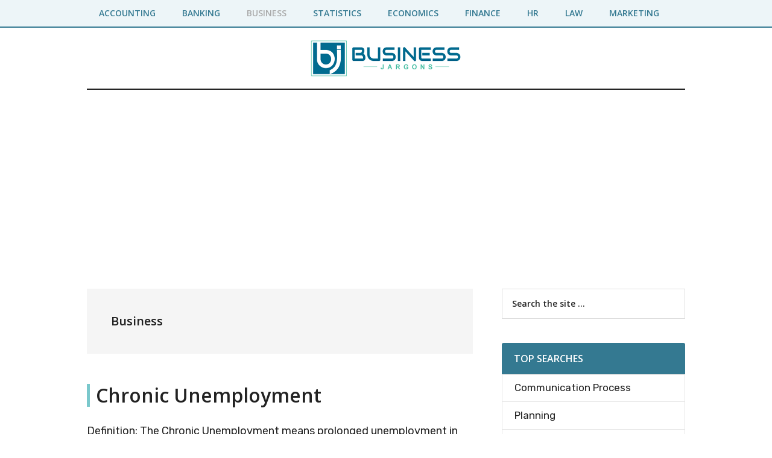

--- FILE ---
content_type: text/html; charset=UTF-8
request_url: https://businessjargons.com/category/business/page/23
body_size: 10315
content:
<!DOCTYPE html>
<html lang="en-US">
<head >
<meta charset="UTF-8" />
<meta name="viewport" content="width=device-width, initial-scale=1" />
<meta name='robots' content='index, follow, max-image-preview:large, max-snippet:-1, max-video-preview:-1' />

	<!-- This site is optimized with the Yoast SEO plugin v26.6 - https://yoast.com/wordpress/plugins/seo/ -->
	<title>Business Archives - Page 23 of 38 - Business Jargons</title>
	<link rel="canonical" href="https://businessjargons.com/category/business/page/23" />
	<link rel="prev" href="https://businessjargons.com/category/business/page/22" />
	<link rel="next" href="https://businessjargons.com/category/business/page/24" />
	<meta property="og:locale" content="en_US" />
	<meta property="og:type" content="article" />
	<meta property="og:title" content="Business Archives - Page 23 of 38 - Business Jargons" />
	<meta property="og:url" content="https://businessjargons.com/category/business" />
	<meta property="og:site_name" content="Business Jargons" />
	<meta name="twitter:card" content="summary_large_image" />
	<script type="application/ld+json" class="yoast-schema-graph">{"@context":"https://schema.org","@graph":[{"@type":"CollectionPage","@id":"https://businessjargons.com/category/business","url":"https://businessjargons.com/category/business/page/23","name":"Business Archives - Page 23 of 38 - Business Jargons","isPartOf":{"@id":"https://businessjargons.com/#website"},"breadcrumb":{"@id":"https://businessjargons.com/category/business/page/23#breadcrumb"},"inLanguage":"en-US"},{"@type":"BreadcrumbList","@id":"https://businessjargons.com/category/business/page/23#breadcrumb","itemListElement":[{"@type":"ListItem","position":1,"name":"Home","item":"https://businessjargons.com/"},{"@type":"ListItem","position":2,"name":"Business"}]},{"@type":"WebSite","@id":"https://businessjargons.com/#website","url":"https://businessjargons.com/","name":"Business Jargons","description":"A Business Encyclopedia","publisher":{"@id":"https://businessjargons.com/#organization"},"potentialAction":[{"@type":"SearchAction","target":{"@type":"EntryPoint","urlTemplate":"https://businessjargons.com/?s={search_term_string}"},"query-input":{"@type":"PropertyValueSpecification","valueRequired":true,"valueName":"search_term_string"}}],"inLanguage":"en-US"},{"@type":"Organization","@id":"https://businessjargons.com/#organization","name":"Business Jargons","url":"https://businessjargons.com/","logo":{"@type":"ImageObject","inLanguage":"en-US","@id":"https://businessjargons.com/#/schema/logo/image/","url":"https://businessjargons.com/wp-content/uploads/2021/01/business-jargons-site-logo.png","contentUrl":"https://businessjargons.com/wp-content/uploads/2021/01/business-jargons-site-logo.png","width":250,"height":62,"caption":"Business Jargons"},"image":{"@id":"https://businessjargons.com/#/schema/logo/image/"}}]}</script>
	<!-- / Yoast SEO plugin. -->


<link rel='dns-prefetch' href='//fonts.googleapis.com' />
<style id='wp-img-auto-sizes-contain-inline-css'>
img:is([sizes=auto i],[sizes^="auto," i]){contain-intrinsic-size:3000px 1500px}
/*# sourceURL=wp-img-auto-sizes-contain-inline-css */
</style>
<link rel='stylesheet' id='magazine-pro-css' href='https://businessjargons.com/wp-content/themes/magazine-pro/style.css?ver=3.7.2' media='all' />
<style id='magazine-pro-inline-css'>

		.custom-logo-link,
		.wp-custom-logo .title-area {
			max-width: 992px;
		}

		.wp-custom-logo .header-widget-area {
			max-width: calc(99% - 992px);
		}
		
		.site-header .search-form,
		.wp-custom-logo .site-header .widget-area,
		.wp-custom-logo .title-area {
			float: none;
			margin: 0 auto;
			text-align: center;
		}

		.wp-custom-logo .site-header .widget-area {
			margin-top: 20px;
			max-width: 100%;
		}

		.site-header .search-form {
			max-width: 992px;
		}
		
/*# sourceURL=magazine-pro-inline-css */
</style>
<style id='wp-emoji-styles-inline-css'>

	img.wp-smiley, img.emoji {
		display: inline !important;
		border: none !important;
		box-shadow: none !important;
		height: 1em !important;
		width: 1em !important;
		margin: 0 0.07em !important;
		vertical-align: -0.1em !important;
		background: none !important;
		padding: 0 !important;
	}
/*# sourceURL=wp-emoji-styles-inline-css */
</style>
<style id='wp-block-library-inline-css'>
:root{--wp-block-synced-color:#7a00df;--wp-block-synced-color--rgb:122,0,223;--wp-bound-block-color:var(--wp-block-synced-color);--wp-editor-canvas-background:#ddd;--wp-admin-theme-color:#007cba;--wp-admin-theme-color--rgb:0,124,186;--wp-admin-theme-color-darker-10:#006ba1;--wp-admin-theme-color-darker-10--rgb:0,107,160.5;--wp-admin-theme-color-darker-20:#005a87;--wp-admin-theme-color-darker-20--rgb:0,90,135;--wp-admin-border-width-focus:2px}@media (min-resolution:192dpi){:root{--wp-admin-border-width-focus:1.5px}}.wp-element-button{cursor:pointer}:root .has-very-light-gray-background-color{background-color:#eee}:root .has-very-dark-gray-background-color{background-color:#313131}:root .has-very-light-gray-color{color:#eee}:root .has-very-dark-gray-color{color:#313131}:root .has-vivid-green-cyan-to-vivid-cyan-blue-gradient-background{background:linear-gradient(135deg,#00d084,#0693e3)}:root .has-purple-crush-gradient-background{background:linear-gradient(135deg,#34e2e4,#4721fb 50%,#ab1dfe)}:root .has-hazy-dawn-gradient-background{background:linear-gradient(135deg,#faaca8,#dad0ec)}:root .has-subdued-olive-gradient-background{background:linear-gradient(135deg,#fafae1,#67a671)}:root .has-atomic-cream-gradient-background{background:linear-gradient(135deg,#fdd79a,#004a59)}:root .has-nightshade-gradient-background{background:linear-gradient(135deg,#330968,#31cdcf)}:root .has-midnight-gradient-background{background:linear-gradient(135deg,#020381,#2874fc)}:root{--wp--preset--font-size--normal:16px;--wp--preset--font-size--huge:42px}.has-regular-font-size{font-size:1em}.has-larger-font-size{font-size:2.625em}.has-normal-font-size{font-size:var(--wp--preset--font-size--normal)}.has-huge-font-size{font-size:var(--wp--preset--font-size--huge)}.has-text-align-center{text-align:center}.has-text-align-left{text-align:left}.has-text-align-right{text-align:right}.has-fit-text{white-space:nowrap!important}#end-resizable-editor-section{display:none}.aligncenter{clear:both}.items-justified-left{justify-content:flex-start}.items-justified-center{justify-content:center}.items-justified-right{justify-content:flex-end}.items-justified-space-between{justify-content:space-between}.screen-reader-text{border:0;clip-path:inset(50%);height:1px;margin:-1px;overflow:hidden;padding:0;position:absolute;width:1px;word-wrap:normal!important}.screen-reader-text:focus{background-color:#ddd;clip-path:none;color:#444;display:block;font-size:1em;height:auto;left:5px;line-height:normal;padding:15px 23px 14px;text-decoration:none;top:5px;width:auto;z-index:100000}html :where(.has-border-color){border-style:solid}html :where([style*=border-top-color]){border-top-style:solid}html :where([style*=border-right-color]){border-right-style:solid}html :where([style*=border-bottom-color]){border-bottom-style:solid}html :where([style*=border-left-color]){border-left-style:solid}html :where([style*=border-width]){border-style:solid}html :where([style*=border-top-width]){border-top-style:solid}html :where([style*=border-right-width]){border-right-style:solid}html :where([style*=border-bottom-width]){border-bottom-style:solid}html :where([style*=border-left-width]){border-left-style:solid}html :where(img[class*=wp-image-]){height:auto;max-width:100%}:where(figure){margin:0 0 1em}html :where(.is-position-sticky){--wp-admin--admin-bar--position-offset:var(--wp-admin--admin-bar--height,0px)}@media screen and (max-width:600px){html :where(.is-position-sticky){--wp-admin--admin-bar--position-offset:0px}}

/*# sourceURL=wp-block-library-inline-css */
</style><style id='global-styles-inline-css'>
:root{--wp--preset--aspect-ratio--square: 1;--wp--preset--aspect-ratio--4-3: 4/3;--wp--preset--aspect-ratio--3-4: 3/4;--wp--preset--aspect-ratio--3-2: 3/2;--wp--preset--aspect-ratio--2-3: 2/3;--wp--preset--aspect-ratio--16-9: 16/9;--wp--preset--aspect-ratio--9-16: 9/16;--wp--preset--color--black: #000000;--wp--preset--color--cyan-bluish-gray: #abb8c3;--wp--preset--color--white: #ffffff;--wp--preset--color--pale-pink: #f78da7;--wp--preset--color--vivid-red: #cf2e2e;--wp--preset--color--luminous-vivid-orange: #ff6900;--wp--preset--color--luminous-vivid-amber: #fcb900;--wp--preset--color--light-green-cyan: #7bdcb5;--wp--preset--color--vivid-green-cyan: #00d084;--wp--preset--color--pale-cyan-blue: #8ed1fc;--wp--preset--color--vivid-cyan-blue: #0693e3;--wp--preset--color--vivid-purple: #9b51e0;--wp--preset--color--theme-primary: #008285;--wp--preset--color--theme-secondary: #008285;--wp--preset--gradient--vivid-cyan-blue-to-vivid-purple: linear-gradient(135deg,rgb(6,147,227) 0%,rgb(155,81,224) 100%);--wp--preset--gradient--light-green-cyan-to-vivid-green-cyan: linear-gradient(135deg,rgb(122,220,180) 0%,rgb(0,208,130) 100%);--wp--preset--gradient--luminous-vivid-amber-to-luminous-vivid-orange: linear-gradient(135deg,rgb(252,185,0) 0%,rgb(255,105,0) 100%);--wp--preset--gradient--luminous-vivid-orange-to-vivid-red: linear-gradient(135deg,rgb(255,105,0) 0%,rgb(207,46,46) 100%);--wp--preset--gradient--very-light-gray-to-cyan-bluish-gray: linear-gradient(135deg,rgb(238,238,238) 0%,rgb(169,184,195) 100%);--wp--preset--gradient--cool-to-warm-spectrum: linear-gradient(135deg,rgb(74,234,220) 0%,rgb(151,120,209) 20%,rgb(207,42,186) 40%,rgb(238,44,130) 60%,rgb(251,105,98) 80%,rgb(254,248,76) 100%);--wp--preset--gradient--blush-light-purple: linear-gradient(135deg,rgb(255,206,236) 0%,rgb(152,150,240) 100%);--wp--preset--gradient--blush-bordeaux: linear-gradient(135deg,rgb(254,205,165) 0%,rgb(254,45,45) 50%,rgb(107,0,62) 100%);--wp--preset--gradient--luminous-dusk: linear-gradient(135deg,rgb(255,203,112) 0%,rgb(199,81,192) 50%,rgb(65,88,208) 100%);--wp--preset--gradient--pale-ocean: linear-gradient(135deg,rgb(255,245,203) 0%,rgb(182,227,212) 50%,rgb(51,167,181) 100%);--wp--preset--gradient--electric-grass: linear-gradient(135deg,rgb(202,248,128) 0%,rgb(113,206,126) 100%);--wp--preset--gradient--midnight: linear-gradient(135deg,rgb(2,3,129) 0%,rgb(40,116,252) 100%);--wp--preset--font-size--small: 12px;--wp--preset--font-size--medium: 20px;--wp--preset--font-size--large: 20px;--wp--preset--font-size--x-large: 42px;--wp--preset--font-size--normal: 16px;--wp--preset--font-size--larger: 24px;--wp--preset--spacing--20: 0.44rem;--wp--preset--spacing--30: 0.67rem;--wp--preset--spacing--40: 1rem;--wp--preset--spacing--50: 1.5rem;--wp--preset--spacing--60: 2.25rem;--wp--preset--spacing--70: 3.38rem;--wp--preset--spacing--80: 5.06rem;--wp--preset--shadow--natural: 6px 6px 9px rgba(0, 0, 0, 0.2);--wp--preset--shadow--deep: 12px 12px 50px rgba(0, 0, 0, 0.4);--wp--preset--shadow--sharp: 6px 6px 0px rgba(0, 0, 0, 0.2);--wp--preset--shadow--outlined: 6px 6px 0px -3px rgb(255, 255, 255), 6px 6px rgb(0, 0, 0);--wp--preset--shadow--crisp: 6px 6px 0px rgb(0, 0, 0);}:where(.is-layout-flex){gap: 0.5em;}:where(.is-layout-grid){gap: 0.5em;}body .is-layout-flex{display: flex;}.is-layout-flex{flex-wrap: wrap;align-items: center;}.is-layout-flex > :is(*, div){margin: 0;}body .is-layout-grid{display: grid;}.is-layout-grid > :is(*, div){margin: 0;}:where(.wp-block-columns.is-layout-flex){gap: 2em;}:where(.wp-block-columns.is-layout-grid){gap: 2em;}:where(.wp-block-post-template.is-layout-flex){gap: 1.25em;}:where(.wp-block-post-template.is-layout-grid){gap: 1.25em;}.has-black-color{color: var(--wp--preset--color--black) !important;}.has-cyan-bluish-gray-color{color: var(--wp--preset--color--cyan-bluish-gray) !important;}.has-white-color{color: var(--wp--preset--color--white) !important;}.has-pale-pink-color{color: var(--wp--preset--color--pale-pink) !important;}.has-vivid-red-color{color: var(--wp--preset--color--vivid-red) !important;}.has-luminous-vivid-orange-color{color: var(--wp--preset--color--luminous-vivid-orange) !important;}.has-luminous-vivid-amber-color{color: var(--wp--preset--color--luminous-vivid-amber) !important;}.has-light-green-cyan-color{color: var(--wp--preset--color--light-green-cyan) !important;}.has-vivid-green-cyan-color{color: var(--wp--preset--color--vivid-green-cyan) !important;}.has-pale-cyan-blue-color{color: var(--wp--preset--color--pale-cyan-blue) !important;}.has-vivid-cyan-blue-color{color: var(--wp--preset--color--vivid-cyan-blue) !important;}.has-vivid-purple-color{color: var(--wp--preset--color--vivid-purple) !important;}.has-black-background-color{background-color: var(--wp--preset--color--black) !important;}.has-cyan-bluish-gray-background-color{background-color: var(--wp--preset--color--cyan-bluish-gray) !important;}.has-white-background-color{background-color: var(--wp--preset--color--white) !important;}.has-pale-pink-background-color{background-color: var(--wp--preset--color--pale-pink) !important;}.has-vivid-red-background-color{background-color: var(--wp--preset--color--vivid-red) !important;}.has-luminous-vivid-orange-background-color{background-color: var(--wp--preset--color--luminous-vivid-orange) !important;}.has-luminous-vivid-amber-background-color{background-color: var(--wp--preset--color--luminous-vivid-amber) !important;}.has-light-green-cyan-background-color{background-color: var(--wp--preset--color--light-green-cyan) !important;}.has-vivid-green-cyan-background-color{background-color: var(--wp--preset--color--vivid-green-cyan) !important;}.has-pale-cyan-blue-background-color{background-color: var(--wp--preset--color--pale-cyan-blue) !important;}.has-vivid-cyan-blue-background-color{background-color: var(--wp--preset--color--vivid-cyan-blue) !important;}.has-vivid-purple-background-color{background-color: var(--wp--preset--color--vivid-purple) !important;}.has-black-border-color{border-color: var(--wp--preset--color--black) !important;}.has-cyan-bluish-gray-border-color{border-color: var(--wp--preset--color--cyan-bluish-gray) !important;}.has-white-border-color{border-color: var(--wp--preset--color--white) !important;}.has-pale-pink-border-color{border-color: var(--wp--preset--color--pale-pink) !important;}.has-vivid-red-border-color{border-color: var(--wp--preset--color--vivid-red) !important;}.has-luminous-vivid-orange-border-color{border-color: var(--wp--preset--color--luminous-vivid-orange) !important;}.has-luminous-vivid-amber-border-color{border-color: var(--wp--preset--color--luminous-vivid-amber) !important;}.has-light-green-cyan-border-color{border-color: var(--wp--preset--color--light-green-cyan) !important;}.has-vivid-green-cyan-border-color{border-color: var(--wp--preset--color--vivid-green-cyan) !important;}.has-pale-cyan-blue-border-color{border-color: var(--wp--preset--color--pale-cyan-blue) !important;}.has-vivid-cyan-blue-border-color{border-color: var(--wp--preset--color--vivid-cyan-blue) !important;}.has-vivid-purple-border-color{border-color: var(--wp--preset--color--vivid-purple) !important;}.has-vivid-cyan-blue-to-vivid-purple-gradient-background{background: var(--wp--preset--gradient--vivid-cyan-blue-to-vivid-purple) !important;}.has-light-green-cyan-to-vivid-green-cyan-gradient-background{background: var(--wp--preset--gradient--light-green-cyan-to-vivid-green-cyan) !important;}.has-luminous-vivid-amber-to-luminous-vivid-orange-gradient-background{background: var(--wp--preset--gradient--luminous-vivid-amber-to-luminous-vivid-orange) !important;}.has-luminous-vivid-orange-to-vivid-red-gradient-background{background: var(--wp--preset--gradient--luminous-vivid-orange-to-vivid-red) !important;}.has-very-light-gray-to-cyan-bluish-gray-gradient-background{background: var(--wp--preset--gradient--very-light-gray-to-cyan-bluish-gray) !important;}.has-cool-to-warm-spectrum-gradient-background{background: var(--wp--preset--gradient--cool-to-warm-spectrum) !important;}.has-blush-light-purple-gradient-background{background: var(--wp--preset--gradient--blush-light-purple) !important;}.has-blush-bordeaux-gradient-background{background: var(--wp--preset--gradient--blush-bordeaux) !important;}.has-luminous-dusk-gradient-background{background: var(--wp--preset--gradient--luminous-dusk) !important;}.has-pale-ocean-gradient-background{background: var(--wp--preset--gradient--pale-ocean) !important;}.has-electric-grass-gradient-background{background: var(--wp--preset--gradient--electric-grass) !important;}.has-midnight-gradient-background{background: var(--wp--preset--gradient--midnight) !important;}.has-small-font-size{font-size: var(--wp--preset--font-size--small) !important;}.has-medium-font-size{font-size: var(--wp--preset--font-size--medium) !important;}.has-large-font-size{font-size: var(--wp--preset--font-size--large) !important;}.has-x-large-font-size{font-size: var(--wp--preset--font-size--x-large) !important;}
/*# sourceURL=global-styles-inline-css */
</style>

<style id='classic-theme-styles-inline-css'>
/*! This file is auto-generated */
.wp-block-button__link{color:#fff;background-color:#32373c;border-radius:9999px;box-shadow:none;text-decoration:none;padding:calc(.667em + 2px) calc(1.333em + 2px);font-size:1.125em}.wp-block-file__button{background:#32373c;color:#fff;text-decoration:none}
/*# sourceURL=/wp-includes/css/classic-themes.min.css */
</style>
<link rel='stylesheet' id='contact-form-7-css' href='https://businessjargons.com/wp-content/plugins/contact-form-7/includes/css/styles.css?ver=6.1.4' media='all' />
<link rel='stylesheet' id='dashicons-css' href='https://businessjargons.com/wp-includes/css/dashicons.min.css?ver=6.9' media='all' />
<link rel='stylesheet' id='magazine-pro-fonts-css' href='https://fonts.googleapis.com/css?family=Roboto%3A300%2C400%7CRaleway%3A400%2C500%2C900&#038;ver=3.7.2' media='all' />
<link rel='stylesheet' id='magazine-pro-gutenberg-css' href='https://businessjargons.com/wp-content/themes/magazine-pro/lib/gutenberg/front-end.css?ver=3.7.2' media='all' />
<style id='magazine-pro-gutenberg-inline-css'>
.gb-block-post-grid .gb-block-post-grid-more-link:hover,
.gb-block-post-grid header .gb-block-post-grid-title a:hover {
	color: #008285;
}

.button-more-link.gb-block-post-grid .gb-block-post-grid-more-link:hover,
.gb-block-post-grid .is-grid .gb-block-post-grid-image a .gb-block-post-grid-date,
.site-container .wp-block-button .wp-block-button__link {
	background-color: #008285;
	color: #ffffff;
}

.button-more-link.gb-block-post-grid .gb-block-post-grid-more-link:hover,
.wp-block-button .wp-block-button__link:not(.has-background),
.wp-block-button .wp-block-button__link:not(.has-background):focus,
.wp-block-button .wp-block-button__link:not(.has-background):hover {
	color: #ffffff;
}

.site-container .wp-block-button.is-style-outline .wp-block-button__link {
	color: #008285;
}

.site-container .wp-block-button.is-style-outline .wp-block-button__link:focus,
.site-container .wp-block-button.is-style-outline .wp-block-button__link:hover {
	color: #23a5a8;
}

.site-container .wp-block-pullquote.is-style-solid-color {
	background-color: #008285;
}		.site-container .has-small-font-size {
			font-size: 12px;
		}		.site-container .has-normal-font-size {
			font-size: 16px;
		}		.site-container .has-large-font-size {
			font-size: 20px;
		}		.site-container .has-larger-font-size {
			font-size: 24px;
		}		.site-container .has-theme-primary-color,
		.site-container .wp-block-button .wp-block-button__link.has-theme-primary-color,
		.site-container .wp-block-button.is-style-outline .wp-block-button__link.has-theme-primary-color {
			color: #008285;
		}
		.site-container .has-theme-primary-background-color,
		.site-container .wp-block-button .wp-block-button__link.has-theme-primary-background-color,
		.site-container .wp-block-pullquote.is-style-solid-color.has-theme-primary-background-color {
			background-color: #008285;
		}		.site-container .has-theme-secondary-color,
		.site-container .wp-block-button .wp-block-button__link.has-theme-secondary-color,
		.site-container .wp-block-button.is-style-outline .wp-block-button__link.has-theme-secondary-color {
			color: #008285;
		}
		.site-container .has-theme-secondary-background-color,
		.site-container .wp-block-button .wp-block-button__link.has-theme-secondary-background-color,
		.site-container .wp-block-pullquote.is-style-solid-color.has-theme-secondary-background-color {
			background-color: #008285;
		}
/*# sourceURL=magazine-pro-gutenberg-inline-css */
</style>
<link rel='stylesheet' id='tablepress-default-css' href='https://businessjargons.com/wp-content/plugins/tablepress/css/build/default.css?ver=3.2.6' media='all' />
<script src="https://businessjargons.com/wp-includes/js/jquery/jquery.min.js?ver=3.7.1" id="jquery-core-js"></script>
<script src="https://businessjargons.com/wp-includes/js/jquery/jquery-migrate.min.js?ver=3.4.1" id="jquery-migrate-js"></script>
<link rel="https://api.w.org/" href="https://businessjargons.com/wp-json/" /><link rel="alternate" title="JSON" type="application/json" href="https://businessjargons.com/wp-json/wp/v2/categories/5" /><link rel="EditURI" type="application/rsd+xml" title="RSD" href="https://businessjargons.com/xmlrpc.php?rsd" />
<meta name="generator" content="WordPress 6.9" />
<link rel="preconnect" href="https://fonts.gstatic.com">
<link href="https://fonts.googleapis.com/css2?family=Open+Sans:wght@600&family=Rubik:wght@400;600&display=swap" rel="stylesheet">

<script async src="https://pagead2.googlesyndication.com/pagead/js/adsbygoogle.js"></script>
<script>
     (adsbygoogle = window.adsbygoogle || []).push({
          google_ad_client: "ca-pub-6923410886982592",
          enable_page_level_ads: true
     });
</script>

<!-- Google tag (gtag.js) -->
<script async src="https://www.googletagmanager.com/gtag/js?id=G-20CLLBG159"></script>
<script>
  window.dataLayer = window.dataLayer || [];
  function gtag(){dataLayer.push(arguments);}
  gtag('js', new Date());

  gtag('config', 'G-20CLLBG159');
</script><link rel="icon" href="https://businessjargons.com/wp-content/uploads/2021/01/cropped-BJ-favicon-32x32.jpg" sizes="32x32" />
<link rel="icon" href="https://businessjargons.com/wp-content/uploads/2021/01/cropped-BJ-favicon-192x192.jpg" sizes="192x192" />
<link rel="apple-touch-icon" href="https://businessjargons.com/wp-content/uploads/2021/01/cropped-BJ-favicon-180x180.jpg" />
<meta name="msapplication-TileImage" content="https://businessjargons.com/wp-content/uploads/2021/01/cropped-BJ-favicon-270x270.jpg" />
		<style id="wp-custom-css">
			.widget-wrap a {
	background-color: inherit;
	color: #222;
	font-weight: 400;
	text-decoration: none;
	font-size: 17px;
	margin: 20px;
}

.widget-wrap
a:hover {
	color: #008285;
}

.widget-wrap ul{
	border: 1px solid #E5E5E5;
	border-radius: 0 0 3px 3px;
	padding-top: 7px;
	border-bottom: none;
}

.yarpp-related ol li {
    margin: 0px 0px 5px 20px;
	
}

.tablepress {
    display: block;
    overflow-x: auto;
}

/*Highlighted box code starts here*/

#smallback{
	border-left: 5px solid #7AC8CC;
	padding: 1rem 1.5rem 0.1rem;
	background: #F9F9F9;
	border-radius: 0 9px 9px 0;
	margin: 1.5rem 0;
}

#largeback{
	padding: 1rem 1.5rem 0.1rem;
	background: #ecfafd;
	border-radius: 9px 9px 9px 0;
	margin: 2.5rem 0;
}

#note{
	padding: 1rem 1.5rem 0.5rem;
	border: 1px solid #e6e6e6;
	margin: 1.5rem 0;
}

#box{
	padding: 1rem 1.5rem 0.5rem;
	border: 1px solid #e6e6e6;
	margin: 1.5rem 0;
}

/*Highlighted box code ends here*/		</style>
		</head>
<body class="archive paged category category-business category-5 wp-custom-logo wp-embed-responsive paged-23 category-paged-23 wp-theme-genesis wp-child-theme-magazine-pro header-full-width content-sidebar genesis-breadcrumbs-hidden genesis-footer-widgets-hidden primary-nav"><div class="site-container"><ul class="genesis-skip-link"><li><a href="#genesis-content" class="screen-reader-shortcut"> Skip to main content</a></li><li><a href="#genesis-sidebar-primary" class="screen-reader-shortcut"> Skip to primary sidebar</a></li></ul><nav class="nav-primary" aria-label="Main" id="genesis-nav-primary"><div class="wrap"><ul id="menu-top" class="menu genesis-nav-menu menu-primary js-superfish"><li id="menu-item-146" class="menu-item menu-item-type-taxonomy menu-item-object-category menu-item-146"><a href="https://businessjargons.com/category/accounting"><span >Accounting</span></a></li>
<li id="menu-item-147" class="menu-item menu-item-type-taxonomy menu-item-object-category menu-item-147"><a href="https://businessjargons.com/category/banking"><span >Banking</span></a></li>
<li id="menu-item-148" class="menu-item menu-item-type-taxonomy menu-item-object-category current-menu-item menu-item-148"><a href="https://businessjargons.com/category/business" aria-current="page"><span >Business</span></a></li>
<li id="menu-item-4872" class="menu-item menu-item-type-taxonomy menu-item-object-category menu-item-4872"><a href="https://businessjargons.com/category/business/business-statistics"><span >Statistics</span></a></li>
<li id="menu-item-4873" class="menu-item menu-item-type-taxonomy menu-item-object-category menu-item-4873"><a href="https://businessjargons.com/category/economics"><span >Economics</span></a></li>
<li id="menu-item-149" class="menu-item menu-item-type-taxonomy menu-item-object-category menu-item-149"><a href="https://businessjargons.com/category/finance"><span >Finance</span></a></li>
<li id="menu-item-150" class="menu-item menu-item-type-taxonomy menu-item-object-category menu-item-150"><a href="https://businessjargons.com/category/hr"><span >HR</span></a></li>
<li id="menu-item-9119" class="menu-item menu-item-type-taxonomy menu-item-object-category menu-item-9119"><a href="https://businessjargons.com/category/business-law"><span >Law</span></a></li>
<li id="menu-item-151" class="menu-item menu-item-type-taxonomy menu-item-object-category menu-item-151"><a href="https://businessjargons.com/category/marketing"><span >Marketing</span></a></li>
</ul></div></nav><header class="site-header"><div class="wrap"><div class="title-area"><a href="https://businessjargons.com/" class="custom-logo-link" rel="home"><img width="250" height="62" src="https://businessjargons.com/wp-content/uploads/2021/01/business-jargons-site-logo.png" class="custom-logo" alt="business-jargons-site-logo" decoding="async" /></a><p class="site-title">Business Jargons</p><p class="site-description">A Business Encyclopedia</p></div></div></header><div class="site-inner"><div class="content-sidebar-wrap"><main class="content" id="genesis-content"><div class="archive-description taxonomy-archive-description taxonomy-description"><h1 class="archive-title">Business</h1></div><article class="post-4229 post type-post status-publish format-standard category-business entry" aria-label="Chronic Unemployment"><header class="entry-header"><h2 class="entry-title"><a class="entry-title-link" rel="bookmark" href="https://businessjargons.com/chronic-unemployment.html">Chronic Unemployment</a></h2>
</header><div class="entry-content"><p>Definition: The Chronic Unemployment means prolonged unemployment in the economy. In other words, chronic unemployment is caused due to the long-term unemployment persisting in the economy.

Often, the underdeveloped economies suffer from the chronic unemployment because of one of the following major reasons:

 	Slower Economic Growth: The economy in its slow growth is &#x02026; <a href="https://businessjargons.com/chronic-unemployment.html" class="more-link">[Read more...] <span class="screen-reader-text">about Chronic Unemployment</span></a></p></div></article><article class="post-4226 post type-post status-publish format-standard category-business entry" aria-label="Disguised Unemployment"><header class="entry-header"><h2 class="entry-title"><a class="entry-title-link" rel="bookmark" href="https://businessjargons.com/disguised-unemployment.html">Disguised Unemployment</a></h2>
</header><div class="entry-content"><p>Definition: The Disguised Unemployment refers to the work area where surplus manpower is employed out of which some individuals have zero or almost zero marginal productivity such that if they are removed the total level of output remains unchanged.

In other words, More workers employed on a single piece of work than actually required is called as the disguised unemployment. &#x02026; <a href="https://businessjargons.com/disguised-unemployment.html" class="more-link">[Read more...] <span class="screen-reader-text">about Disguised Unemployment</span></a></p></div></article><article class="post-4223 post type-post status-publish format-standard category-business entry" aria-label="Technological Unemployment"><header class="entry-header"><h2 class="entry-title"><a class="entry-title-link" rel="bookmark" href="https://businessjargons.com/technological-unemployment.html">Technological Unemployment</a></h2>
</header><div class="entry-content"><p>Definition: The Technological Unemployment is caused when the individuals lose their jobs due to the technological advancement. Simply, the substitution of manpower with technology results in technological unemployment.

It is a form of structural unemployment wherein the structure of the economy changes with the shifts in demand for manpower due to the introduction of new &#x02026; <a href="https://businessjargons.com/technological-unemployment.html" class="more-link">[Read more...] <span class="screen-reader-text">about Technological Unemployment</span></a></p></div></article><article class="post-4220 post type-post status-publish format-standard category-business entry" aria-label="Seasonal Unemployment"><header class="entry-header"><h2 class="entry-title"><a class="entry-title-link" rel="bookmark" href="https://businessjargons.com/seasonal-unemployment.html">Seasonal Unemployment</a></h2>
</header><div class="entry-content"><p>Definition: The Seasonal Unemployment means the demand for a specific kind of work and workers change with the change in the season. Simply, the period when the demand for the manpower as well as the capital stock reduces because of a decreased demand in the economy at a particular point in time in a year causes the seasonal unemployment.

The seasonal unemployment is &#x02026; <a href="https://businessjargons.com/seasonal-unemployment.html" class="more-link">[Read more...] <span class="screen-reader-text">about Seasonal Unemployment</span></a></p></div></article><article class="post-4215 post type-post status-publish format-standard category-business entry" aria-label="Casual Unemployment"><header class="entry-header"><h2 class="entry-title"><a class="entry-title-link" rel="bookmark" href="https://businessjargons.com/casual-unemployment.html">Casual Unemployment</a></h2>
</header><div class="entry-content"><p>Definition: The Casual Unemployment is when the worker is employed on a day-to-day basis for a contractual job and have to leave it once the contract terminates. Simply, the inevitable time delay when a worker transits from one job to another due to the expiration of previous job contract is called as the casual unemployment.

The casual unemployment is prevalent in &#x02026; <a href="https://businessjargons.com/casual-unemployment.html" class="more-link">[Read more...] <span class="screen-reader-text">about Casual Unemployment</span></a></p></div></article><article class="post-4212 post type-post status-publish format-standard category-business entry" aria-label="Voluntary Unemployment"><header class="entry-header"><h2 class="entry-title"><a class="entry-title-link" rel="bookmark" href="https://businessjargons.com/voluntary-unemployment.html">Voluntary Unemployment</a></h2>
</header><div class="entry-content"><p>Definition: The Voluntary Unemployment refers to the situation when the worker deliberately chooses not to work because of a low wage scale or not able to find out the suitable employment for him.

In other words, the voluntary unemployment is when the person decides not to participate in the labor market, not because of the unavailability of jobs, but because of not finding &#x02026; <a href="https://businessjargons.com/voluntary-unemployment.html" class="more-link">[Read more...] <span class="screen-reader-text">about Voluntary Unemployment</span></a></p></div></article><article class="post-4207 post type-post status-publish format-standard category-business entry" aria-label="Cyclical Unemployment"><header class="entry-header"><h2 class="entry-title"><a class="entry-title-link" rel="bookmark" href="https://businessjargons.com/cyclical-unemployment.html">Cyclical Unemployment</a></h2>
</header><div class="entry-content"><p>Definition: The Cyclical Unemployment refers to the change in the employment rate due to the change in the economic cycle, such as recession and inflation. Simply, the change in employment due to the fundamental shifts in the economy is called as cyclical unemployment.

The economy suffers several ups and downs and has a direct impact on the employment rate. During a &#x02026; <a href="https://businessjargons.com/cyclical-unemployment.html" class="more-link">[Read more...] <span class="screen-reader-text">about Cyclical Unemployment</span></a></p></div></article><article class="post-4204 post type-post status-publish format-standard category-business entry" aria-label="Frictional Unemployment"><header class="entry-header"><h2 class="entry-title"><a class="entry-title-link" rel="bookmark" href="https://businessjargons.com/frictional-unemployment.html">Frictional Unemployment</a></h2>
</header><div class="entry-content"><p>Definition: The Frictional Unemployment also called as Search Unemployment, refers to the time lag between the jobs when an individual is searching for a new job or is switching between the jobs.

In other words, an employee requires time for searching a new job or shifting from the existing to a new job, this inevitable time delay causes the frictional unemployment. It is &#x02026; <a href="https://businessjargons.com/frictional-unemployment.html" class="more-link">[Read more...] <span class="screen-reader-text">about Frictional Unemployment</span></a></p></div></article><article class="post-4201 post type-post status-publish format-standard category-business entry" aria-label="Structural Unemployment"><header class="entry-header"><h2 class="entry-title"><a class="entry-title-link" rel="bookmark" href="https://businessjargons.com/structural-unemployment.html">Structural Unemployment</a></h2>
</header><div class="entry-content"><p>Definition: The Structural Unemployment is the situation when the jobs are available, and also the workers are willing to work, but they don’t have the required job skills to qualify for the vacant positions.

In other words, a mismatch between the skills that unemployed workers possess and the skills required to perform a job is called as the structural unemployment. The &#x02026; <a href="https://businessjargons.com/structural-unemployment.html" class="more-link">[Read more...] <span class="screen-reader-text">about Structural Unemployment</span></a></p></div></article><article class="post-4191 post type-post status-publish format-standard category-business entry" aria-label="Types of Unemployment"><header class="entry-header"><h2 class="entry-title"><a class="entry-title-link" rel="bookmark" href="https://businessjargons.com/types-of-unemployment.html">Types of Unemployment</a></h2>
</header><div class="entry-content"><p>Definition: Unemployment is a situation when a person who is able to work and is actively seeking a job but could not find suitable employment for him/her. In other words, people who are without work despite the continuous search for the employment is called as unemployment.

It is measured in terms of the unemployment rate, which is calculated by dividing the total number of &#x02026; <a href="https://businessjargons.com/types-of-unemployment.html" class="more-link">[Read more...] <span class="screen-reader-text">about Types of Unemployment</span></a></p></div></article><div class="archive-pagination pagination"><div class="pagination-previous alignleft"><a href="https://businessjargons.com/category/business/page/22" >&#x000AB; Previous Page</a></div><div class="pagination-next alignright"><a href="https://businessjargons.com/category/business/page/24" >Next Page &#x000BB;</a></div></div></main><aside class="sidebar sidebar-primary widget-area" role="complementary" aria-label="Primary Sidebar" id="genesis-sidebar-primary"><h2 class="genesis-sidebar-title screen-reader-text">Primary Sidebar</h2><section id="search-2" class="widget widget_search"><div class="widget-wrap"><form class="search-form" method="get" action="https://businessjargons.com/" role="search"><label class="search-form-label screen-reader-text" for="searchform-1">Search the site ...</label><input class="search-form-input" type="search" name="s" id="searchform-1" placeholder="Search the site ..."><input class="search-form-submit" type="submit" value="Search"><meta content="https://businessjargons.com/?s={s}"></form></div></section>
<section id="nav_menu-3" class="widget widget_nav_menu"><div class="widget-wrap"><h3 class="widgettitle widget-title">Top Searches</h3>
<div class="menu-most-searched-container"><ul id="menu-most-searched" class="menu"><li id="menu-item-7324" class="menu-item menu-item-type-post_type menu-item-object-post menu-item-7324"><a href="https://businessjargons.com/communication-process.html">Communication Process</a></li>
<li id="menu-item-8728" class="menu-item menu-item-type-post_type menu-item-object-post menu-item-8728"><a href="https://businessjargons.com/planning.html">Planning</a></li>
<li id="menu-item-7328" class="menu-item menu-item-type-post_type menu-item-object-post menu-item-7328"><a href="https://businessjargons.com/7-cs-communication.html">7 C&#8217;s of Communication</a></li>
<li id="menu-item-8729" class="menu-item menu-item-type-post_type menu-item-object-post menu-item-8729"><a href="https://businessjargons.com/management.html">Management</a></li>
<li id="menu-item-8730" class="menu-item menu-item-type-post_type menu-item-object-post menu-item-8730"><a href="https://businessjargons.com/international-marketing.html">International Marketing</a></li>
<li id="menu-item-8731" class="menu-item menu-item-type-post_type menu-item-object-post menu-item-8731"><a href="https://businessjargons.com/business-strategy.html">Business Strategy</a></li>
<li id="menu-item-8732" class="menu-item menu-item-type-post_type menu-item-object-post menu-item-8732"><a href="https://businessjargons.com/effective-communication.html">Effective Communication</a></li>
<li id="menu-item-8733" class="menu-item menu-item-type-post_type menu-item-object-post menu-item-8733"><a href="https://businessjargons.com/insurance.html">Insurance</a></li>
<li id="menu-item-8734" class="menu-item menu-item-type-post_type menu-item-object-post menu-item-8734"><a href="https://businessjargons.com/strategic-management.html">Strategic Management</a></li>
<li id="menu-item-8735" class="menu-item menu-item-type-post_type menu-item-object-post menu-item-8735"><a href="https://businessjargons.com/selection-process.html">Selection Process</a></li>
</ul></div></div></section>
<section id="nav_menu-4" class="widget widget_nav_menu"><div class="widget-wrap"><h3 class="widgettitle widget-title">Trending Now</h3>
<div class="menu-trending-terms-container"><ul id="menu-trending-terms" class="menu"><li id="menu-item-8744" class="menu-item menu-item-type-post_type menu-item-object-post menu-item-8744"><a href="https://businessjargons.com/group.html">Group</a></li>
<li id="menu-item-8745" class="menu-item menu-item-type-post_type menu-item-object-post menu-item-8745"><a href="https://businessjargons.com/business.html">Business</a></li>
<li id="menu-item-8746" class="menu-item menu-item-type-post_type menu-item-object-post menu-item-8746"><a href="https://businessjargons.com/accounting.html">Accounting</a></li>
<li id="menu-item-8747" class="menu-item menu-item-type-post_type menu-item-object-post menu-item-8747"><a href="https://businessjargons.com/budget.html">Budget</a></li>
<li id="menu-item-8748" class="menu-item menu-item-type-post_type menu-item-object-post menu-item-8748"><a href="https://businessjargons.com/entrepreneurship.html">Entrepreneurship</a></li>
<li id="menu-item-8750" class="menu-item menu-item-type-post_type menu-item-object-post menu-item-8750"><a href="https://businessjargons.com/journal.html">Journal</a></li>
<li id="menu-item-8751" class="menu-item menu-item-type-post_type menu-item-object-post menu-item-8751"><a href="https://businessjargons.com/leadership.html">Leadership</a></li>
<li id="menu-item-8752" class="menu-item menu-item-type-post_type menu-item-object-post menu-item-8752"><a href="https://businessjargons.com/motivation.html">Motivation</a></li>
<li id="menu-item-8753" class="menu-item menu-item-type-post_type menu-item-object-post menu-item-8753"><a href="https://businessjargons.com/communication.html">Communication</a></li>
<li id="menu-item-8754" class="menu-item menu-item-type-post_type menu-item-object-post menu-item-8754"><a href="https://businessjargons.com/stress.html">Stress</a></li>
</ul></div></div></section>

		<section id="recent-posts-2" class="widget widget_recent_entries"><div class="widget-wrap">
		<h3 class="widgettitle widget-title">New Business Terms</h3>

		<ul>
											<li>
					<a href="https://businessjargons.com/corporate-governance.html">Corporate Governance</a>
									</li>
											<li>
					<a href="https://businessjargons.com/logistics-management.html">Logistics Management</a>
									</li>
											<li>
					<a href="https://businessjargons.com/dividend.html">Dividend</a>
									</li>
											<li>
					<a href="https://businessjargons.com/quorum.html">Quorum</a>
									</li>
											<li>
					<a href="https://businessjargons.com/corporate-veil.html">Corporate Veil</a>
									</li>
											<li>
					<a href="https://businessjargons.com/trade-union.html">Trade Union</a>
									</li>
											<li>
					<a href="https://businessjargons.com/warehouse.html">Warehouse</a>
									</li>
											<li>
					<a href="https://businessjargons.com/mistake.html">Mistake</a>
									</li>
											<li>
					<a href="https://businessjargons.com/ratification.html">Ratification</a>
									</li>
											<li>
					<a href="https://businessjargons.com/void-agreement.html">Void Agreement</a>
									</li>
					</ul>

		</div></section>
<section id="categories-2" class="widget widget_categories"><div class="widget-wrap"><h3 class="widgettitle widget-title">Categories</h3>

			<ul>
					<li class="cat-item cat-item-7"><a href="https://businessjargons.com/category/accounting">Accounting</a>
</li>
	<li class="cat-item cat-item-6"><a href="https://businessjargons.com/category/banking">Banking</a>
</li>
	<li class="cat-item cat-item-5 current-cat"><a aria-current="page" href="https://businessjargons.com/category/business">Business</a>
</li>
	<li class="cat-item cat-item-19"><a href="https://businessjargons.com/category/business-law">Business Law</a>
</li>
	<li class="cat-item cat-item-16"><a href="https://businessjargons.com/category/business/business-statistics">Business Statistics</a>
</li>
	<li class="cat-item cat-item-17"><a href="https://businessjargons.com/category/economics">Economics</a>
</li>
	<li class="cat-item cat-item-4"><a href="https://businessjargons.com/category/finance">Finance</a>
</li>
	<li class="cat-item cat-item-3"><a href="https://businessjargons.com/category/hr">HR</a>
</li>
	<li class="cat-item cat-item-2"><a href="https://businessjargons.com/category/marketing">Marketing</a>
</li>
			</ul>

			</div></section>
</aside></div></div><footer class="site-footer"><div class="wrap"><div class="creds"><p>Copyright &copy; 2026 &middot; <a href="https://businessjargons.com">Business Jargons</a> &middot; <a href="/contact-us/" title="Contact Us">Contact Us</a> &middot; <a href="/about-us/" title="About Us">About Us</a> &middot; <a href="/privacy-policy/" title="Privacy">Privacy</a></p></div><p></p></div></footer></div><script type="speculationrules">
{"prefetch":[{"source":"document","where":{"and":[{"href_matches":"/*"},{"not":{"href_matches":["/wp-*.php","/wp-admin/*","/wp-content/uploads/*","/wp-content/*","/wp-content/plugins/*","/wp-content/themes/magazine-pro/*","/wp-content/themes/genesis/*","/*\\?(.+)"]}},{"not":{"selector_matches":"a[rel~=\"nofollow\"]"}},{"not":{"selector_matches":".no-prefetch, .no-prefetch a"}}]},"eagerness":"conservative"}]}
</script>
<script src="https://businessjargons.com/wp-includes/js/dist/hooks.min.js?ver=dd5603f07f9220ed27f1" id="wp-hooks-js"></script>
<script src="https://businessjargons.com/wp-includes/js/dist/i18n.min.js?ver=c26c3dc7bed366793375" id="wp-i18n-js"></script>
<script id="wp-i18n-js-after">
wp.i18n.setLocaleData( { 'text direction\u0004ltr': [ 'ltr' ] } );
//# sourceURL=wp-i18n-js-after
</script>
<script src="https://businessjargons.com/wp-content/plugins/contact-form-7/includes/swv/js/index.js?ver=6.1.4" id="swv-js"></script>
<script id="contact-form-7-js-before">
var wpcf7 = {
    "api": {
        "root": "https:\/\/businessjargons.com\/wp-json\/",
        "namespace": "contact-form-7\/v1"
    }
};
//# sourceURL=contact-form-7-js-before
</script>
<script src="https://businessjargons.com/wp-content/plugins/contact-form-7/includes/js/index.js?ver=6.1.4" id="contact-form-7-js"></script>
<script src="https://businessjargons.com/wp-includes/js/hoverIntent.min.js?ver=1.10.2" id="hoverIntent-js"></script>
<script src="https://businessjargons.com/wp-content/themes/genesis/lib/js/menu/superfish.min.js?ver=1.7.10" id="superfish-js"></script>
<script src="https://businessjargons.com/wp-content/themes/genesis/lib/js/menu/superfish.args.min.js?ver=3.6.1" id="superfish-args-js"></script>
<script src="https://businessjargons.com/wp-content/themes/genesis/lib/js/skip-links.min.js?ver=3.6.1" id="skip-links-js"></script>
<script id="magazine-pro-responsive-menu-js-extra">
var genesis_responsive_menu = {"mainMenu":"Menu","subMenu":"Submenu","menuClasses":{"combine":[".nav-primary",".nav-header",".nav-secondary"]}};
//# sourceURL=magazine-pro-responsive-menu-js-extra
</script>
<script src="https://businessjargons.com/wp-content/themes/magazine-pro/js/responsive-menus.min.js?ver=3.7.2" id="magazine-pro-responsive-menu-js"></script>
<script id="wp-emoji-settings" type="application/json">
{"baseUrl":"https://s.w.org/images/core/emoji/17.0.2/72x72/","ext":".png","svgUrl":"https://s.w.org/images/core/emoji/17.0.2/svg/","svgExt":".svg","source":{"concatemoji":"https://businessjargons.com/wp-includes/js/wp-emoji-release.min.js?ver=6.9"}}
</script>
<script type="module">
/*! This file is auto-generated */
const a=JSON.parse(document.getElementById("wp-emoji-settings").textContent),o=(window._wpemojiSettings=a,"wpEmojiSettingsSupports"),s=["flag","emoji"];function i(e){try{var t={supportTests:e,timestamp:(new Date).valueOf()};sessionStorage.setItem(o,JSON.stringify(t))}catch(e){}}function c(e,t,n){e.clearRect(0,0,e.canvas.width,e.canvas.height),e.fillText(t,0,0);t=new Uint32Array(e.getImageData(0,0,e.canvas.width,e.canvas.height).data);e.clearRect(0,0,e.canvas.width,e.canvas.height),e.fillText(n,0,0);const a=new Uint32Array(e.getImageData(0,0,e.canvas.width,e.canvas.height).data);return t.every((e,t)=>e===a[t])}function p(e,t){e.clearRect(0,0,e.canvas.width,e.canvas.height),e.fillText(t,0,0);var n=e.getImageData(16,16,1,1);for(let e=0;e<n.data.length;e++)if(0!==n.data[e])return!1;return!0}function u(e,t,n,a){switch(t){case"flag":return n(e,"\ud83c\udff3\ufe0f\u200d\u26a7\ufe0f","\ud83c\udff3\ufe0f\u200b\u26a7\ufe0f")?!1:!n(e,"\ud83c\udde8\ud83c\uddf6","\ud83c\udde8\u200b\ud83c\uddf6")&&!n(e,"\ud83c\udff4\udb40\udc67\udb40\udc62\udb40\udc65\udb40\udc6e\udb40\udc67\udb40\udc7f","\ud83c\udff4\u200b\udb40\udc67\u200b\udb40\udc62\u200b\udb40\udc65\u200b\udb40\udc6e\u200b\udb40\udc67\u200b\udb40\udc7f");case"emoji":return!a(e,"\ud83e\u1fac8")}return!1}function f(e,t,n,a){let r;const o=(r="undefined"!=typeof WorkerGlobalScope&&self instanceof WorkerGlobalScope?new OffscreenCanvas(300,150):document.createElement("canvas")).getContext("2d",{willReadFrequently:!0}),s=(o.textBaseline="top",o.font="600 32px Arial",{});return e.forEach(e=>{s[e]=t(o,e,n,a)}),s}function r(e){var t=document.createElement("script");t.src=e,t.defer=!0,document.head.appendChild(t)}a.supports={everything:!0,everythingExceptFlag:!0},new Promise(t=>{let n=function(){try{var e=JSON.parse(sessionStorage.getItem(o));if("object"==typeof e&&"number"==typeof e.timestamp&&(new Date).valueOf()<e.timestamp+604800&&"object"==typeof e.supportTests)return e.supportTests}catch(e){}return null}();if(!n){if("undefined"!=typeof Worker&&"undefined"!=typeof OffscreenCanvas&&"undefined"!=typeof URL&&URL.createObjectURL&&"undefined"!=typeof Blob)try{var e="postMessage("+f.toString()+"("+[JSON.stringify(s),u.toString(),c.toString(),p.toString()].join(",")+"));",a=new Blob([e],{type:"text/javascript"});const r=new Worker(URL.createObjectURL(a),{name:"wpTestEmojiSupports"});return void(r.onmessage=e=>{i(n=e.data),r.terminate(),t(n)})}catch(e){}i(n=f(s,u,c,p))}t(n)}).then(e=>{for(const n in e)a.supports[n]=e[n],a.supports.everything=a.supports.everything&&a.supports[n],"flag"!==n&&(a.supports.everythingExceptFlag=a.supports.everythingExceptFlag&&a.supports[n]);var t;a.supports.everythingExceptFlag=a.supports.everythingExceptFlag&&!a.supports.flag,a.supports.everything||((t=a.source||{}).concatemoji?r(t.concatemoji):t.wpemoji&&t.twemoji&&(r(t.twemoji),r(t.wpemoji)))});
//# sourceURL=https://businessjargons.com/wp-includes/js/wp-emoji-loader.min.js
</script>
</body></html>


--- FILE ---
content_type: text/html; charset=utf-8
request_url: https://www.google.com/recaptcha/api2/aframe
body_size: 267
content:
<!DOCTYPE HTML><html><head><meta http-equiv="content-type" content="text/html; charset=UTF-8"></head><body><script nonce="I--t-mspOKAV37prBG0MvQ">/** Anti-fraud and anti-abuse applications only. See google.com/recaptcha */ try{var clients={'sodar':'https://pagead2.googlesyndication.com/pagead/sodar?'};window.addEventListener("message",function(a){try{if(a.source===window.parent){var b=JSON.parse(a.data);var c=clients[b['id']];if(c){var d=document.createElement('img');d.src=c+b['params']+'&rc='+(localStorage.getItem("rc::a")?sessionStorage.getItem("rc::b"):"");window.document.body.appendChild(d);sessionStorage.setItem("rc::e",parseInt(sessionStorage.getItem("rc::e")||0)+1);localStorage.setItem("rc::h",'1769757940301');}}}catch(b){}});window.parent.postMessage("_grecaptcha_ready", "*");}catch(b){}</script></body></html>